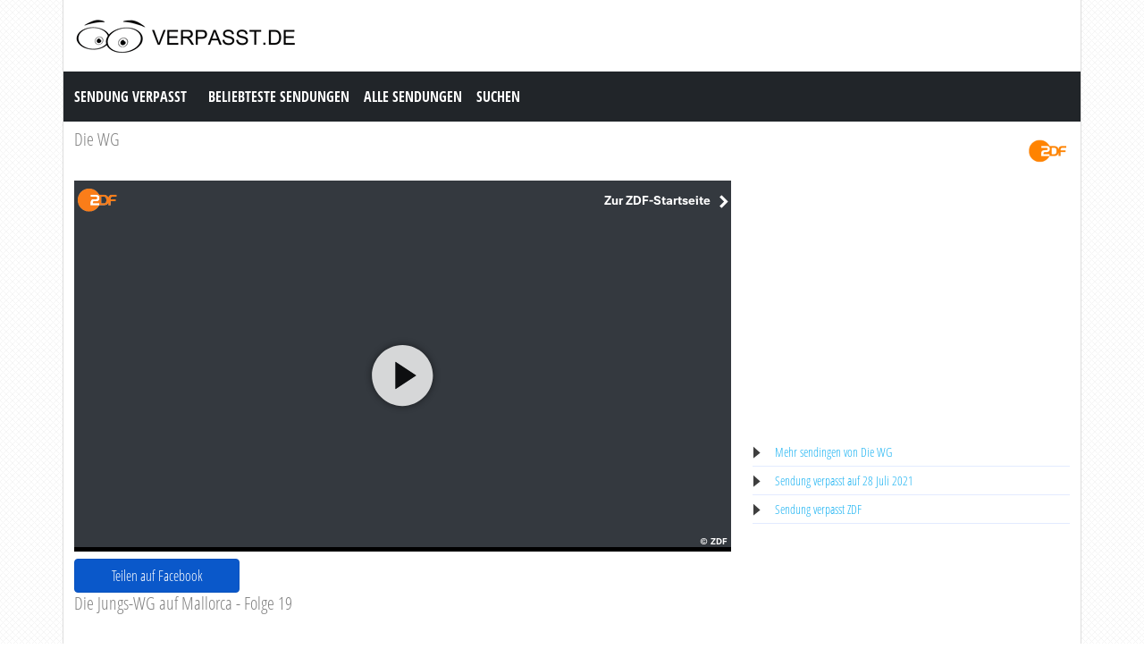

--- FILE ---
content_type: text/html; charset=utf-8
request_url: https://www.verpasst.de/sendung/589466/Die_Wg.html
body_size: 5102
content:
<!DOCTYPE html><html lang="en"><head><meta charset="utf-8"><meta http-equiv="X-UA-Compatible" content="IE=edge"><meta name="viewport" content="width=device-width, initial-scale=1"><meta http-equiv="Content-Type" content="text/html; charset=iso-8859-1" /><title>Sendung Verpasst | Die WG, Die Jungs-WG auf Mallorca - Folge 19 auf ZDF</title><meta name="description" content="Sendung Verpasst von Die WG auf ZDF. Kostenlos Fernsehen gucken online &quot;Die WG&quot; auf Verpasst.de" /><meta name="keywords" content="Die Jungs-WG auf Mallorca - Folge 19" /><meta property="og:title" content="Sendung Verpasst von Die WG auf ZDF. Kostenlos Fernsehen gucken online &quot;Die WG&quot; auf Verpasst.de" /><meta property="og:description" content="Sendung Verpasst | Die WG, Die Jungs-WG auf Mallorca - Folge 19 auf ZDF" /><meta property="og:image" content="https://www.zdf.de/assets/jungs-wg-mallorca-19-100~384x216?cb=1535111341129" /><link href="https://cdn.jsdelivr.net/npm/bootstrap@5.0.1/dist/css/bootstrap.min.css" rel="stylesheet" /><link href="/style.css?time=6" rel="stylesheet" type="text/css" /><script>(function(i,s,o,g,r,a,m){i['GoogleAnalyticsObject']=r;i[r]=i[r]||function(){(i[r].q=i[r].q||[]).push(arguments)},i[r].l=1*new Date();a=s.createElement(o), m=s.getElementsByTagName(o)[0];a.async=1;a.src=g;m.parentNode.insertBefore(a,m) })(window,document,'script','//www.google-analytics.com/analytics.js','ga'); ga('create', 'UA-866898-23', 'auto'); ga('send', 'pageview'); </script></head><body><div class="container"><div class="row"><div class="header"><a href="https://www.verpasst.de/" target="_self"><img class="logo" src="https://www.verpasst.de/img/logo.png" width="256" height="50" border="0" /></a><h1>Sendung Verpasst</h1></div></div><div class="row"><nav class="navbar navbar-expand-lg navbar-dark bg-dark"><a class="navbar-brand" href="https://www.verpasst.de/">Sendung Verpasst</a><button class="navbar-toggler" type="button" data-bs-toggle="collapse" data-bs-target="#navbar-1" aria-controls="navbar-1" aria-expanded="false" aria-label="Toggle navigation"><span class="navbar-toggler-icon"></span></button><div class="collapse navbar-collapse" id="navbar-1"><ul class="navbar-nav mr-auto mt-2 mt-lg-0"><li class="nav-item"><a class="nav-link" title="Beliebteste Sendungen" href="https://www.verpasst.de/sendungen/popular/">Beliebteste Sendungen</a></li><li class="nav-item"><a class="nav-link" title="Alle Sendungen" href="https://www.verpasst.de/sendungen/">Alle Sendungen</a></li><li class="nav-item"><a class="nav-link" title="Suchen" href="https://www.verpasst.de/index.php?page=suchen">Suchen</a></li></ul></div></nav></div><div class="row serie_info"><div class="d-flex flex-nowrap mt-2"><div class="order-2 ms-auto"><a href="https://www.verpasst.de/sender/ZDF.html" title="ZDF"><img src="https://www.verpasst.de/images/zdf.png" width="50" height="50" border="0" alt="ZDF" /></a></div><div class="order-1 "><h2><a href="https://www.verpasst.de/sendungen/8977-Die_WG.html" title="Die WG">Die WG</a></h2></div></div></div><div class="row"><div class="col-xs-12 col-sm-12 col-md-8 col-lg-8 mt-2"><div class="video_content"><iframe src="https://player.zdf.de/miniplayer/embed/index.php?mediaID=SCMS_tivi_vcms_video_1493436&time=22.015&mediaType=video&initialIndex=0" height="410px" width="720px" scrolling="no" frameborder="0"></iframe></div><div class="share_video mt-2"><a style="width: 185px" class="btn btn-primary active" rel="nofollow" href="#" onclick=window.open('https://www.facebook.com/sharer/sharer.php?u=https://www.verpasst.de/sendung/589466/Die_Wg.html','winname',"directories=0,titlebar=0,toolbar=0,location=0,status=0,menubar=0,scrollbars=no,resizable=no,top=200,left=200,width=520,height=350"); ">Teilen auf Facebook</a></div><div class="serie_info"><h3>Die Jungs-WG auf Mallorca - Folge 19</h3><div class="ad_zone"><script async src="//pagead2.googlesyndication.com/pagead/js/adsbygoogle.js"></script><!-- Verpasst.de Responsive --><ins class="adsbygoogle" style="display:block" data-ad-client="ca-pub-6420676509221145" data-ad-slot="1547175264" data-ad-format="auto"></ins><script>(adsbygoogle = window.adsbygoogle || []).push({});</script></div><p><br /><br />Die Jungs haben sich viel vorgenommen, denn zu ihrer Tonaufnahme wollen sie auch noch ein Musikvideo drehen. Dabei haben sie jede Menge Spa&szlig;!<br /><br />Bron: ZDF</p></div></div><div class="col-xs-12 col-sm-12 col-md-4 col-lg-4 mt-2"><div class="ad_zone"><script async src="//pagead2.googlesyndication.com/pagead/js/adsbygoogle.js"></script><!-- Verpasst.de Responsive --><ins class="adsbygoogle" style="display:block" data-ad-client="ca-pub-6420676509221145" data-ad-slot="1547175264" data-ad-format="auto"></ins><script>(adsbygoogle = window.adsbygoogle || []).push({});</script></div><ul class="serie_urls mt-2"><li><a href="https://www.verpasst.de/sendungen/8977-Die_WG.html" title="Die WG Verpasst">Mehr sendingen von Die WG</a></li><li><a href="https://www.verpasst.de/auf/28072021.html" title="28 Juli 2021">Sendung verpasst auf 28 Juli 2021</a></li><li><a href="https://www.verpasst.de/sender/ZDF.html" title="ZDF Verpasst">Sendung verpasst ZDF</a></li></ul></div></div><div class="row"><div class="col-12 mt-2"><h2>Letzten sendungen von Die WG</h2></div></div><div class="row row-cols-2 row-cols-sm-2 row-cols-md-3 row-cols-lg-4 row-cols-xl-5 row-cols-xxl-5 justify-content-left mt-2"><div class="col mb-3"><div class="kr_blok_main" style="height: 320px;"><h3 class="kr_blok_title"><a href="https://www.verpasst.de/sendung/732034/Die_Wg.html" title="Die Wg">Die Wg</a></h3><div class="kr_blok_thumb"><a href="https://www.verpasst.de/sendung/732034/Die_Wg.html" title="Die Wg - Die M&auml;dchen Wg: Ein Monat Ohne Eltern"><img src="https://www.zdf.de/assets/mwg-staffel02-folge20-100~384x216?cb=1734098152586" height="102"  width="180"  alt="Die Wg - Die M&auml;dchen Wg: Ein Monat Ohne Eltern" OnError="this.src='https://www.verpasst.de/images/nothumb.png'" loading="lazy" /></a></div><p class="kr_blok_subtitle">Die M&auml;dchen Wg: Ein Monat Ohne Eltern</p><p class="kr_blok_desc">Vor dem Abschied wird gefeiert! Und zwar mit Freunden und Familie, die zum ersten Mal die WG betreten. </p><p class="kr_blok_date">08-02-2025</p><p class="kr_blok_host">ZDF</p><p class="kr_blok_more"><a href="https://www.verpasst.de/sendungen/8977-Die_Wg.html" title="Die Wg Verpasst">Alle Folgen</a></p><p class="icon"><a href="https://www.verpasst.de/sender/ZDF.html" title="ZDF"><img src="https://www.verpasst.de/images/zdf-xs.png" width="20" height="18" border="0" alt="ZDF" /></a></p></div></div><div class="col mb-3"><div class="kr_blok_main" style="height: 320px;"><h3 class="kr_blok_title"><a href="https://www.verpasst.de/sendung/732033/Die_Wg.html" title="Die Wg">Die Wg</a></h3><div class="kr_blok_thumb"><a href="https://www.verpasst.de/sendung/732033/Die_Wg.html" title="Die Wg - Die M&auml;dchen Wg: Ein Monat Ohne Eltern"><img src="https://www.zdf.de/assets/mwg-staffel02-folge19-100~384x216?cb=1734098134752" height="102"  width="180"  alt="Die Wg - Die M&auml;dchen Wg: Ein Monat Ohne Eltern" OnError="this.src='https://www.verpasst.de/images/nothumb.png'" loading="lazy" /></a></div><p class="kr_blok_subtitle">Die M&auml;dchen Wg: Ein Monat Ohne Eltern</p><p class="kr_blok_desc">Heute ist der gro&szlig;e Auftritt der M&auml;dchen-WG-Band im Seniorenheim und die f&uuml;nf M&auml;dchen sind total nerv&ouml;s. Was die Senioren wohl von ihrer Band halten? </p><p class="kr_blok_date">08-02-2025</p><p class="kr_blok_host">ZDF</p><p class="kr_blok_more"><a href="https://www.verpasst.de/sendungen/8977-Die_Wg.html" title="Die Wg Verpasst">Alle Folgen</a></p><p class="icon"><a href="https://www.verpasst.de/sender/ZDF.html" title="ZDF"><img src="https://www.verpasst.de/images/zdf-xs.png" width="20" height="18" border="0" alt="ZDF" /></a></p></div></div><div class="col mb-3"><div class="kr_blok_main" style="height: 320px;"><h3 class="kr_blok_title"><a href="https://www.verpasst.de/sendung/731152/Die_Wg.html" title="Die Wg">Die Wg</a></h3><div class="kr_blok_thumb"><a href="https://www.verpasst.de/sendung/731152/Die_Wg.html" title="Die Wg - Die M&auml;dchen Wg: Ein Monat Ohne Eltern"><img src="https://www.zdf.de/assets/mwg-staffel02-folge18-100~384x216?cb=1734098118931" height="102"  width="180"  alt="Die Wg - Die M&auml;dchen Wg: Ein Monat Ohne Eltern" OnError="this.src='https://www.verpasst.de/images/nothumb.png'" loading="lazy" /></a></div><p class="kr_blok_subtitle">Die M&auml;dchen Wg: Ein Monat Ohne Eltern</p><p class="kr_blok_desc">Die f&uuml;nf M&auml;dchen bereiten sich auf den Auftritt der M&auml;dchen-WG-Band vor: Sie kaufen Kost&uuml;me und halten eine Generalprobe. </p><p class="kr_blok_date">01-02-2025</p><p class="kr_blok_host">ZDF</p><p class="kr_blok_more"><a href="https://www.verpasst.de/sendungen/8977-Die_Wg.html" title="Die Wg Verpasst">Alle Folgen</a></p><p class="icon"><a href="https://www.verpasst.de/sender/ZDF.html" title="ZDF"><img src="https://www.verpasst.de/images/zdf-xs.png" width="20" height="18" border="0" alt="ZDF" /></a></p></div></div><div class="col mb-3"><div class="kr_blok_main" style="height: 320px;"><h3 class="kr_blok_title"><a href="https://www.verpasst.de/sendung/731151/Die_Wg.html" title="Die Wg">Die Wg</a></h3><div class="kr_blok_thumb"><a href="https://www.verpasst.de/sendung/731151/Die_Wg.html" title="Die Wg - Die M&auml;dchen Wg: Ein Monat Ohne Eltern"><img src="https://www.zdf.de/assets/mwg-staffel02-folge17-100~384x216?cb=1734098101435" height="102"  width="180"  alt="Die Wg - Die M&auml;dchen Wg: Ein Monat Ohne Eltern" OnError="this.src='https://www.verpasst.de/images/nothumb.png'" loading="lazy" /></a></div><p class="kr_blok_subtitle">Die M&auml;dchen Wg: Ein Monat Ohne Eltern</p><p class="kr_blok_desc">Die WG beim Selbstverteidigungs-Training. Alina, Feli, Hilla, Janina und My lernen, wie man sich im Notfall wehren kann. </p><p class="kr_blok_date">01-02-2025</p><p class="kr_blok_host">ZDF</p><p class="kr_blok_more"><a href="https://www.verpasst.de/sendungen/8977-Die_Wg.html" title="Die Wg Verpasst">Alle Folgen</a></p><p class="icon"><a href="https://www.verpasst.de/sender/ZDF.html" title="ZDF"><img src="https://www.verpasst.de/images/zdf-xs.png" width="20" height="18" border="0" alt="ZDF" /></a></p></div></div><div class="col mb-3"><div class="kr_blok_main" style="height: 320px;"><h3 class="kr_blok_title"><a href="https://www.verpasst.de/sendung/729877/Die_Wg.html" title="Die Wg">Die Wg</a></h3><div class="kr_blok_thumb"><a href="https://www.verpasst.de/sendung/729877/Die_Wg.html" title="Die Wg - Die M&auml;dchen Wg: Ein Monat Ohne Eltern"><img src="https://www.zdf.de/assets/mwg-staffel02-folge15-100~384x216?cb=1734097541445" height="102"  width="180"  alt="Die Wg - Die M&auml;dchen Wg: Ein Monat Ohne Eltern" OnError="this.src='https://www.verpasst.de/images/nothumb.png'" loading="lazy" /></a></div><p class="kr_blok_subtitle">Die M&auml;dchen Wg: Ein Monat Ohne Eltern</p><p class="kr_blok_desc">Die ansonsten unzertrennliche M&auml;dchen-WG teilt sich f&uuml;r einige Stunden auf: Die einen haben Lust auf Kultur  - die anderen zieht es in den Zoo. </p><p class="kr_blok_date">18-01-2025</p><p class="kr_blok_host">ZDF</p><p class="kr_blok_more"><a href="https://www.verpasst.de/sendungen/8977-Die_Wg.html" title="Die Wg Verpasst">Alle Folgen</a></p><p class="icon"><a href="https://www.verpasst.de/sender/ZDF.html" title="ZDF"><img src="https://www.verpasst.de/images/zdf-xs.png" width="20" height="18" border="0" alt="ZDF" /></a></p></div></div><div class="col mb-3"><div class="kr_blok_main" style="height: 320px;"><h3 class="kr_blok_title"><a href="https://www.verpasst.de/sendung/729876/Die_Wg.html" title="Die Wg">Die Wg</a></h3><div class="kr_blok_thumb"><a href="https://www.verpasst.de/sendung/729876/Die_Wg.html" title="Die Wg - Die M&auml;dchen Wg: Ein Monat Ohne Eltern"><img src="https://www.zdf.de/assets/mwg-staffel02-folge14-100~384x216?cb=1734096934159" height="102"  width="180"  alt="Die Wg - Die M&auml;dchen Wg: Ein Monat Ohne Eltern" OnError="this.src='https://www.verpasst.de/images/nothumb.png'" loading="lazy" /></a></div><p class="kr_blok_subtitle">Die M&auml;dchen Wg: Ein Monat Ohne Eltern</p><p class="kr_blok_desc">Bald haben Alina, Feli, Hilla, Janina und My ihren Auftritt mit der M&auml;dchen-WG-Band. Deshalb steht heute eine Bandprobe an. </p><p class="kr_blok_date">18-01-2025</p><p class="kr_blok_host">ZDF</p><p class="kr_blok_more"><a href="https://www.verpasst.de/sendungen/8977-Die_Wg.html" title="Die Wg Verpasst">Alle Folgen</a></p><p class="icon"><a href="https://www.verpasst.de/sender/ZDF.html" title="ZDF"><img src="https://www.verpasst.de/images/zdf-xs.png" width="20" height="18" border="0" alt="ZDF" /></a></p></div></div><div class="col mb-3"><div class="kr_blok_main" style="height: 320px;"><h3 class="kr_blok_title"><a href="https://www.verpasst.de/sendung/729286/Die_Wg.html" title="Die Wg">Die Wg</a></h3><div class="kr_blok_thumb"><a href="https://www.verpasst.de/sendung/729286/Die_Wg.html" title="Die Wg - Die M&auml;dchen Wg: Ein Monat Ohne Eltern"><img src="https://www.zdf.de/assets/mwg-staffel02-folge13-100~384x216?cb=1732621554239" height="102"  width="180"  alt="Die Wg - Die M&auml;dchen Wg: Ein Monat Ohne Eltern" OnError="this.src='https://www.verpasst.de/images/nothumb.png'" loading="lazy" /></a></div><p class="kr_blok_subtitle">Die M&auml;dchen Wg: Ein Monat Ohne Eltern</p><p class="kr_blok_desc">Heute sind Alina, Felicia, Hilla, Janina und My auf einem Ponyhof zu Gast. Dabei stellt sich heraus: Nicht jedes M&auml;dchen ist Pferde-begeistert. </p><p class="kr_blok_date">11-01-2025</p><p class="kr_blok_host">ZDF</p><p class="kr_blok_more"><a href="https://www.verpasst.de/sendungen/8977-Die_Wg.html" title="Die Wg Verpasst">Alle Folgen</a></p><p class="icon"><a href="https://www.verpasst.de/sender/ZDF.html" title="ZDF"><img src="https://www.verpasst.de/images/zdf-xs.png" width="20" height="18" border="0" alt="ZDF" /></a></p></div></div><div class="col mb-3"><div class="kr_blok_main" style="height: 320px;"><h3 class="kr_blok_title"><a href="https://www.verpasst.de/sendung/728765/Die_Wg.html" title="Die Wg">Die Wg</a></h3><div class="kr_blok_thumb"><a href="https://www.verpasst.de/sendung/728765/Die_Wg.html" title="Die Wg - Die M&auml;dchen Wg: Ein Monat Ohne Eltern"><img src="https://www.zdf.de/assets/mwg-staffel02-folge10-100~384x216?cb=1719840360992" height="102"  width="180"  alt="Die Wg - Die M&auml;dchen Wg: Ein Monat Ohne Eltern" OnError="this.src='https://www.verpasst.de/images/nothumb.png'" loading="lazy" /></a></div><p class="kr_blok_subtitle">Die M&auml;dchen Wg: Ein Monat Ohne Eltern</p><p class="kr_blok_desc">Die H&uuml;hner im Garten der WG bekommen ein neues Zuhause: Alina, Felicia, Hilla, Janina und My bauen einen gr&ouml;&szlig;ereb H&uuml;hnerstall. </p><p class="kr_blok_date">04-01-2025</p><p class="kr_blok_host">ZDF</p><p class="kr_blok_more"><a href="https://www.verpasst.de/sendungen/8977-Die_Wg.html" title="Die Wg Verpasst">Alle Folgen</a></p><p class="icon"><a href="https://www.verpasst.de/sender/ZDF.html" title="ZDF"><img src="https://www.verpasst.de/images/zdf-xs.png" width="20" height="18" border="0" alt="ZDF" /></a></p></div></div><div class="col mb-3"><div class="kr_blok_main" style="height: 320px;"><h3 class="kr_blok_title"><a href="https://www.verpasst.de/sendung/727095/Die_Wg.html" title="Die Wg">Die Wg</a></h3><div class="kr_blok_thumb"><a href="https://www.verpasst.de/sendung/727095/Die_Wg.html" title="Die Wg - Fantreffen Bei Der Jubil&auml;umsparty- Die Wg - Das Gro&szlig;e Wiedersehen"><img src="https://www.zdf.de/assets/jubi-wg-tag16-100~384x216?cb=1730892905991" height="102"  width="180"  alt="Die Wg - Fantreffen Bei Der Jubil&auml;umsparty- Die Wg - Das Gro&szlig;e Wiedersehen" OnError="this.src='https://www.verpasst.de/images/nothumb.png'" loading="lazy" /></a></div><p class="kr_blok_subtitle">Fantreffen Bei Der Jubil&auml;umsparty- Die Wg - Das Gro&szlig;e Wiedersehen</p><p class="kr_blok_desc">Zur Abschlussparty kommen viele ehemalige WGler, um  gemeinsam mit Fans die letzten 15 Jahre zu feiern. Abschlie&szlig;end gibt es ein riesiges Feuerwerk! </p><p class="kr_blok_date">17-12-2024</p><p class="kr_blok_host">ZDF</p><p class="kr_blok_more"><a href="https://www.verpasst.de/sendungen/8977-Die_Wg.html" title="Die Wg Verpasst">Alle Folgen</a></p><p class="icon"><a href="https://www.verpasst.de/sender/ZDF.html" title="ZDF"><img src="https://www.verpasst.de/images/zdf-xs.png" width="20" height="18" border="0" alt="ZDF" /></a></p></div></div><div class="col mb-3"><div class="kr_blok_main" style="height: 320px;"><h3 class="kr_blok_title"><a href="https://www.verpasst.de/sendung/727094/Die_Wg.html" title="Die Wg">Die Wg</a></h3><div class="kr_blok_thumb"><a href="https://www.verpasst.de/sendung/727094/Die_Wg.html" title="Die Wg - Blutende Grillmeister - Die Wg - Das Gro&szlig;e Wiedersehen"><img src="https://www.zdf.de/assets/jubi-wg-tag15-100~384x216?cb=1730892497948" height="102"  width="180"  alt="Die Wg - Blutende Grillmeister - Die Wg - Das Gro&szlig;e Wiedersehen" OnError="this.src='https://www.verpasst.de/images/nothumb.png'" loading="lazy" /></a></div><p class="kr_blok_subtitle">Blutende Grillmeister - Die Wg - Das Gro&szlig;e Wiedersehen</p><p class="kr_blok_desc">Foodbloggerin My bringt eine leckere Challenge in die WG. Vegetarische Burger werden gemacht! Allein das Anz&uuml;nden des Grills ist eine Herausforderung. </p><p class="kr_blok_date">17-12-2024</p><p class="kr_blok_host">ZDF</p><p class="kr_blok_more"><a href="https://www.verpasst.de/sendungen/8977-Die_Wg.html" title="Die Wg Verpasst">Alle Folgen</a></p><p class="icon"><a href="https://www.verpasst.de/sender/ZDF.html" title="ZDF"><img src="https://www.verpasst.de/images/zdf-xs.png" width="20" height="18" border="0" alt="ZDF" /></a></p></div></div></div><div class="row"><div class="col-12 mt-2"><h2>Am meisten angesehen sendungen von Die WG</h2></div></div><div class="row row-cols-2 row-cols-sm-2 row-cols-md-3 row-cols-lg-4 row-cols-xl-5 row-cols-xxl-5 justify-content-left mt-2"><div class="col mb-3"><div class="kr_blok_main" style="height: 320px;"><h3 class="kr_blok_title"><a href="https://www.verpasst.de/sendung/572084/Die_Wg.html" title="Die Wg">Die Wg</a></h3><div class="kr_blok_thumb"><a href="https://www.verpasst.de/sendung/572084/Die_Wg.html" title="Die Wg - Die M&auml;dchen-wg: Im Schloss Am See - Folge 2"><img src="https://www.zdf.de/assets/mwg-schloss-folge-2-100~384x216?cb=1605630380194" height="102"  width="180"  alt="Die Wg - Die M&auml;dchen-wg: Im Schloss Am See - Folge 2" OnError="this.src='https://www.verpasst.de/images/nothumb.png'" loading="lazy" /></a></div><p class="kr_blok_subtitle">Die M&auml;dchen-wg: Im Schloss Am See - Folge 2</p><p class="kr_blok_desc">Tag zwei in der M&auml;dchen-WG: Toni, Luise, Feli, Anna und Alexa fahren mit ihrem eigenen Motorboot zum n&auml;chsten Supermarkt um einzukaufen. </p><p class="kr_blok_date">05-01-2021</p><p class="kr_blok_host">ZDF</p><p class="kr_blok_more"><a href="https://www.verpasst.de/sendungen/8977-Die_Wg.html" title="Die Wg Verpasst">Alle Folgen</a></p><p class="icon"><a href="https://www.verpasst.de/sender/ZDF.html" title="ZDF"><img src="https://www.verpasst.de/images/zdf-xs.png" width="20" height="18" border="0" alt="ZDF" /></a></p></div></div><div class="col mb-3"><div class="kr_blok_main" style="height: 320px;"><h3 class="kr_blok_title"><a href="https://www.verpasst.de/sendung/724814/Die_Wg.html" title="Die Wg">Die Wg</a></h3><div class="kr_blok_thumb"><a href="https://www.verpasst.de/sendung/724814/Die_Wg.html" title="Die Wg - Die M&auml;dchen Wg: Ein Monat Ohne Eltern - Staffel 2 - Folge 7"><img src="https://www.zdf.de/assets/mwg-staffel02-folge07-100~384x216?cb=1728553506603" height="102"  width="180"  alt="Die Wg - Die M&auml;dchen Wg: Ein Monat Ohne Eltern - Staffel 2 - Folge 7" OnError="this.src='https://www.verpasst.de/images/nothumb.png'" loading="lazy" /></a></div><p class="kr_blok_subtitle">Die M&auml;dchen Wg: Ein Monat Ohne Eltern - Staffel 2 - Folge 7</p><p class="kr_blok_desc">Es ist viel los in der WG: Ein Besuch im Seniorenheim, dem sozialen Projekt der WG, steht auf dem Programm. </p><p class="kr_blok_date">24-11-2024</p><p class="kr_blok_host">ZDF</p><p class="kr_blok_more"><a href="https://www.verpasst.de/sendungen/8977-Die_Wg.html" title="Die Wg Verpasst">Alle Folgen</a></p><p class="icon"><a href="https://www.verpasst.de/sender/ZDF.html" title="ZDF"><img src="https://www.verpasst.de/images/zdf-xs.png" width="20" height="18" border="0" alt="ZDF" /></a></p></div></div><div class="col mb-3"><div class="kr_blok_main" style="height: 320px;"><h3 class="kr_blok_title"><a href="https://www.verpasst.de/sendung/683864/Die_Wg.html" title="Die Wg">Die Wg</a></h3><div class="kr_blok_thumb"><a href="https://www.verpasst.de/sendung/683864/Die_Wg.html" title="Die Wg - Nachhilfe Im Flirten - Die M&auml;dchen-wg In Porto"><img src="https://www.zdf.de/assets/mwg-porto-folge02-100~384x216?cb=1698747840638" height="102"  width="180"  alt="Die Wg - Nachhilfe Im Flirten - Die M&auml;dchen-wg In Porto" OnError="this.src='https://www.verpasst.de/images/nothumb.png'" loading="lazy" /></a></div><p class="kr_blok_subtitle">Nachhilfe Im Flirten - Die M&auml;dchen-wg In Porto</p><p class="kr_blok_desc">Die M&auml;dchen haben sich vorgenommen, in Porto Land und Leute kennenzulernen. Biany hat einen festen Freund, aber umso mehr Flirt-Tipps f&uuml;r die anderen. </p><p class="kr_blok_date">09-11-2023</p><p class="kr_blok_host">ZDF</p><p class="kr_blok_more"><a href="https://www.verpasst.de/sendungen/8977-Die_Wg.html" title="Die Wg Verpasst">Alle Folgen</a></p><p class="icon"><a href="https://www.verpasst.de/sender/ZDF.html" title="ZDF"><img src="https://www.verpasst.de/images/zdf-xs.png" width="20" height="18" border="0" alt="ZDF" /></a></p></div></div><div class="col mb-3"><div class="kr_blok_main" style="height: 320px;"><h3 class="kr_blok_title"><a href="https://www.verpasst.de/sendung/665622/Die_Wg.html" title="Die Wg">Die Wg</a></h3><div class="kr_blok_thumb"><a href="https://www.verpasst.de/sendung/665622/Die_Wg.html" title="Die Wg - Die Jungs-wg In Nizza: Jetzt Geht&rsquo;s Los!"><img src="https://www.zdf.de/assets/jwg-nizza-folge01-100~384x216?cb=1680688136454" height="102"  width="180"  alt="Die Wg - Die Jungs-wg In Nizza: Jetzt Geht&rsquo;s Los!" OnError="this.src='https://www.verpasst.de/images/nothumb.png'" loading="lazy" /></a></div><p class="kr_blok_subtitle">Die Jungs-wg In Nizza: Jetzt Geht&rsquo;s Los!</p><p class="kr_blok_desc">Nizza in S&uuml;dfrankreich: Sonne, Strand und f&uuml;nf Jungs, die ihren Urlaub ohne Eltern kaum erwarten k&ouml;nnen. Heute lernen sie sich endlich kennen. </p><p class="kr_blok_date">10-04-2023</p><p class="kr_blok_host">ZDF</p><p class="kr_blok_more"><a href="https://www.verpasst.de/sendungen/8977-Die_Wg.html" title="Die Wg Verpasst">Alle Folgen</a></p><p class="icon"><a href="https://www.verpasst.de/sender/ZDF.html" title="ZDF"><img src="https://www.verpasst.de/images/zdf-xs.png" width="20" height="18" border="0" alt="ZDF" /></a></p></div></div><div class="col mb-3"><div class="kr_blok_main" style="height: 320px;"><h3 class="kr_blok_title"><a href="https://www.verpasst.de/sendung/482146/Die_Wg.html" title="Die Wg">Die Wg</a></h3><div class="kr_blok_thumb"><a href="https://www.verpasst.de/sendung/482146/Die_Wg.html" title="Die Wg - Die Jungs-wg In Italien: Folge 7"><img src="https://www.zdf.de/assets/folge-sieben-100~384x216?cb=1519309916682" height="102"  width="180"  alt="Die Wg - Die Jungs-wg In Italien: Folge 7" OnError="this.src='https://www.verpasst.de/images/nothumb.png'" loading="lazy" /></a></div><p class="kr_blok_subtitle">Die Jungs-wg In Italien: Folge 7</p><p class="kr_blok_desc">Auch in Folge sieben ist wieder Action angesagt in der Jungs-WG: Heute geht es zum Canyoning &ndash; die Jungs toben durch die Schluchten, Klippen und Wasserf&auml;lle rund um d ... </p><p class="kr_blok_date">16-01-2019</p><p class="kr_blok_host">ZDF</p><p class="kr_blok_more"><a href="https://www.verpasst.de/sendungen/8977-Die_Wg.html" title="Die Wg Verpasst">Alle Folgen</a></p><p class="icon"><a href="https://www.verpasst.de/sender/ZDF.html" title="ZDF"><img src="https://www.verpasst.de/images/zdf-xs.png" width="20" height="18" border="0" alt="ZDF" /></a></p></div></div><div class="col mb-3"><div class="kr_blok_main" style="height: 320px;"><h3 class="kr_blok_title"><a href="https://www.verpasst.de/sendung/725383/Die_Wg.html" title="Die Wg">Die Wg</a></h3><div class="kr_blok_thumb"><a href="https://www.verpasst.de/sendung/725383/Die_Wg.html" title="Die Wg - Die M&auml;dchen Wg: Ein Monat Ohne Eltern"><img src="https://www.zdf.de/assets/mwg-staffel02-folge08-100~384x216?cb=1719840214067" height="102"  width="180"  alt="Die Wg - Die M&auml;dchen Wg: Ein Monat Ohne Eltern" OnError="this.src='https://www.verpasst.de/images/nothumb.png'" loading="lazy" /></a></div><p class="kr_blok_subtitle">Die M&auml;dchen Wg: Ein Monat Ohne Eltern</p><p class="kr_blok_desc">Heute wird es sportlich in der M&auml;dchen-WG: Hilla &uuml;berredet Janina und Felicia zum Joggen. Sp&auml;ter machen sich dann alle f&uuml;nf zu einer Kanutour auf. </p><p class="kr_blok_date">01-12-2024</p><p class="kr_blok_host">ZDF</p><p class="kr_blok_more"><a href="https://www.verpasst.de/sendungen/8977-Die_Wg.html" title="Die Wg Verpasst">Alle Folgen</a></p><p class="icon"><a href="https://www.verpasst.de/sender/ZDF.html" title="ZDF"><img src="https://www.verpasst.de/images/zdf-xs.png" width="20" height="18" border="0" alt="ZDF" /></a></p></div></div><div class="col mb-3"><div class="kr_blok_main" style="height: 320px;"><h3 class="kr_blok_title"><a href="https://www.verpasst.de/sendung/485044/Die_Wg.html" title="Die Wg">Die Wg</a></h3><div class="kr_blok_thumb"><a href="https://www.verpasst.de/sendung/485044/Die_Wg.html" title="Die Wg - Die M&auml;dchen-wg - Folge16: Challenge"><img src="https://www.zdf.de/assets/mwg-2018-folge-16-100~384x216?cb=1538483081155" height="102"  width="180"  alt="Die Wg - Die M&auml;dchen-wg - Folge16: Challenge" OnError="this.src='https://www.verpasst.de/images/nothumb.png'" loading="lazy" /></a></div><p class="kr_blok_subtitle">Die M&auml;dchen-wg - Folge16: Challenge</p><p class="kr_blok_desc">Die M&auml;dchen spielen "Tauschi" am Strand. </p><p class="kr_blok_date">31-01-2019</p><p class="kr_blok_host">ZDF</p><p class="kr_blok_more"><a href="https://www.verpasst.de/sendungen/8977-Die_Wg.html" title="Die Wg Verpasst">Alle Folgen</a></p><p class="icon"><a href="https://www.verpasst.de/sender/ZDF.html" title="ZDF"><img src="https://www.verpasst.de/images/zdf-xs.png" width="20" height="18" border="0" alt="ZDF" /></a></p></div></div><div class="col mb-3"><div class="kr_blok_main" style="height: 320px;"><h3 class="kr_blok_title"><a href="https://www.verpasst.de/sendung/481535/Die_Wg.html" title="Die Wg">Die Wg</a></h3><div class="kr_blok_thumb"><a href="https://www.verpasst.de/sendung/481535/Die_Wg.html" title="Die Wg - Die M&auml;dchen-wg - Folge 3: Surfen"><img src="https://www.zdf.de/assets/mwg-2018-folge-3-100~384x216?cb=1546873078036" height="102"  width="180"  alt="Die Wg - Die M&auml;dchen-wg - Folge 3: Surfen" OnError="this.src='https://www.verpasst.de/images/nothumb.png'" loading="lazy" /></a></div><p class="kr_blok_subtitle">Die M&auml;dchen-wg - Folge 3: Surfen</p><p class="kr_blok_desc">Mutig! Die M&auml;dchen lernen das Wellenreiten. </p><p class="kr_blok_date">09-01-2019</p><p class="kr_blok_host">ZDF</p><p class="kr_blok_more"><a href="https://www.verpasst.de/sendungen/8977-Die_Wg.html" title="Die Wg Verpasst">Alle Folgen</a></p><p class="icon"><a href="https://www.verpasst.de/sender/ZDF.html" title="ZDF"><img src="https://www.verpasst.de/images/zdf-xs.png" width="20" height="18" border="0" alt="ZDF" /></a></p></div></div><div class="col mb-3"><div class="kr_blok_main" style="height: 320px;"><h3 class="kr_blok_title"><a href="https://www.verpasst.de/sendung/481443/Die_Wg.html" title="Die Wg">Die Wg</a></h3><div class="kr_blok_thumb"><a href="https://www.verpasst.de/sendung/481443/Die_Wg.html" title="Die Wg - Die Jungs-wg In Italien: Folge 2"><img src="https://www.zdf.de/assets/folge-zwei-104~384x216?cb=1519309267274" height="102"  width="180"  alt="Die Wg - Die Jungs-wg In Italien: Folge 2" OnError="this.src='https://www.verpasst.de/images/nothumb.png'" loading="lazy" /></a></div><p class="kr_blok_subtitle">Die Jungs-wg In Italien: Folge 2</p><p class="kr_blok_desc">Der erste Urlaubstag in der Jungs-WG  &ndash; und es geht direkt aufs Wasser: W&auml;hrend ihres Urlaubs am Gardasee werden Leroy, Luc, Nils, Ole und Robin Segeln lernen - gar k ... </p><p class="kr_blok_date">08-01-2019</p><p class="kr_blok_host">ZDF</p><p class="kr_blok_more"><a href="https://www.verpasst.de/sendungen/8977-Die_Wg.html" title="Die Wg Verpasst">Alle Folgen</a></p><p class="icon"><a href="https://www.verpasst.de/sender/ZDF.html" title="ZDF"><img src="https://www.verpasst.de/images/zdf-xs.png" width="20" height="18" border="0" alt="ZDF" /></a></p></div></div><div class="col mb-3"><div class="kr_blok_main" style="height: 320px;"><h3 class="kr_blok_title"><a href="https://www.verpasst.de/sendung/689132/Die_Wg.html" title="Die Wg">Die Wg</a></h3><div class="kr_blok_thumb"><a href="https://www.verpasst.de/sendung/689132/Die_Wg.html" title="Die Wg - Haiangriff Und Boxhieb  - Die M&auml;dchen-wg In Porto"><img src="https://www.zdf.de/assets/mwg-porto-folge14-100~384x216?cb=1701872268975" height="102"  width="180"  alt="Die Wg - Haiangriff Und Boxhieb  - Die M&auml;dchen-wg In Porto" OnError="this.src='https://www.verpasst.de/images/nothumb.png'" loading="lazy" /></a></div><p class="kr_blok_subtitle">Haiangriff Und Boxhieb  - Die M&auml;dchen-wg In Porto</p><p class="kr_blok_desc">In der WG m&uuml;ssen die M&auml;dels heute einen verr&uuml;ckten Hai in seine Schranken verweisen. Nach dem kreativen Fotoshooting in der Villa geht es zum Boxen. </p><p class="kr_blok_date">21-12-2023</p><p class="kr_blok_host">ZDF</p><p class="kr_blok_more"><a href="https://www.verpasst.de/sendungen/8977-Die_Wg.html" title="Die Wg Verpasst">Alle Folgen</a></p><p class="icon"><a href="https://www.verpasst.de/sender/ZDF.html" title="ZDF"><img src="https://www.verpasst.de/images/zdf-xs.png" width="20" height="18" border="0" alt="ZDF" /></a></p></div></div></div><div class="row justify-content-left mt-2 subfooter"><div class="col col-xs-12 col-sm-6 col-md-3 col-lg-3"><div class="subfooter_box_titel">&Ouml;ffentlich-rechtlicher Rundfunk</div><ul class="subfooter_list"><li><a href="/sender/ARD.html" title="Sendung Verpasst ARD">Sendung Verpasst ARD</a></li><li><a href="/sender/ZDF.html" title="Sendung Verpasst ZDF">Sendung Verpasst ZDF</a></li><li><a href="/sender/Arte.html" title="Sendung Verpasst Arte">Sendung Verpasst Arte</a></li></ul></div><div class="col col-xs-12 col-sm-6 col-md-3 col-lg-3"><div class="subfooter_box_titel">RTL Verpasst</div><ul class="subfooter_list"><li><a href="/sender/RTL.html" title="Sendung Verpasst RTL">Sendung Verpasst RTL</a></li><li><a href="/sender/RTL2.html" title="Sendung Verpasst RTL 2">Sendung Verpasst RTL 2</a></li><li><a href="/sender/Super-RTL.html" title="Sendung Verpasst SUPER RTL">Sendung Verpasst SUPER RTL</a></li><li><a href="/sender/VOX.html" title="Sendung Verpasst VOX">Sendung Verpasst VOX</a></li></ul></div><div class="col col-xs-12 col-sm-6 col-md-3 col-lg-3"><div class="subfooter_box_titel">Pro7 Sat1 Kabel1</div><ul class="subfooter_list"><li><a href="/sender/PRO7.html" title="Sendung Verpasst PRO7">Sendung Verpasst PRO7</a></li><li><a href="/sender/SAT1.html" title="Sendung Verpasst SAT1">Sendung Verpasst SAT1</a></li><li><a href="/sender/Kabel-Eins.html" title="Sendung Verpasst Kabel Eins">Sendung Verpasst Kabel Eins</a></li></ul></div><div class="col col-xs-12 col-sm-6 col-md-3 col-lg-3"><div class="subfooter_box_titel">Sendung Verpasst</div><ul class="subfooter_list"><li><a href="/" title="Sendung Verpasst">Home</a></li><li><a href="/information/contact.html" title="Contact">Contact</a></li><li><a href="/information/impressum.html" title="Impressum">Impressum</a></li><li><a href="/information/privacy.html" title="Privacy">Privacy</a></li></ul></div><div class="col col-12">&copy; 2026 - Verpasst.de</div></div></div><script src="https://cdn.jsdelivr.net/npm/bootstrap@5.0.1/dist/js/bootstrap.bundle.min.js"></script></body></html>

--- FILE ---
content_type: text/html; charset=utf-8
request_url: https://www.google.com/recaptcha/api2/aframe
body_size: 249
content:
<!DOCTYPE HTML><html><head><meta http-equiv="content-type" content="text/html; charset=UTF-8"></head><body><script nonce="bhkYoOrJNuhlQ3-WeJk2pQ">/** Anti-fraud and anti-abuse applications only. See google.com/recaptcha */ try{var clients={'sodar':'https://pagead2.googlesyndication.com/pagead/sodar?'};window.addEventListener("message",function(a){try{if(a.source===window.parent){var b=JSON.parse(a.data);var c=clients[b['id']];if(c){var d=document.createElement('img');d.src=c+b['params']+'&rc='+(localStorage.getItem("rc::a")?sessionStorage.getItem("rc::b"):"");window.document.body.appendChild(d);sessionStorage.setItem("rc::e",parseInt(sessionStorage.getItem("rc::e")||0)+1);localStorage.setItem("rc::h",'1768952116135');}}}catch(b){}});window.parent.postMessage("_grecaptcha_ready", "*");}catch(b){}</script></body></html>